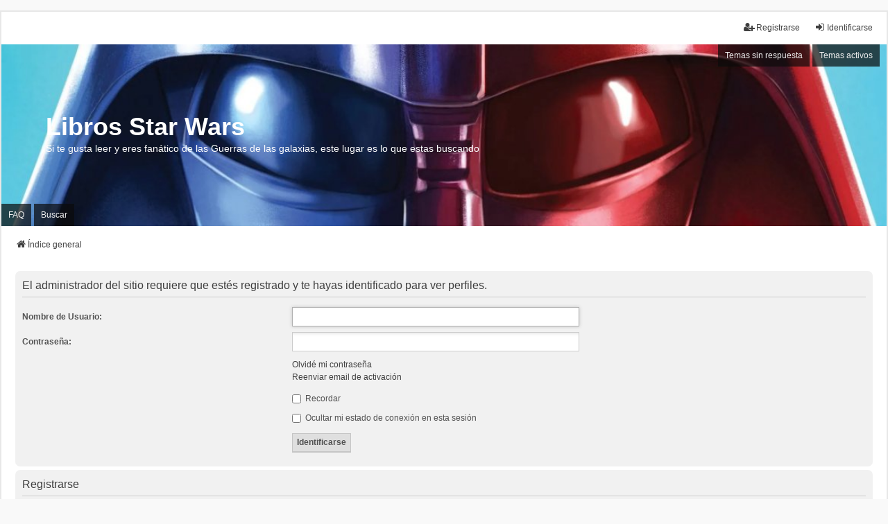

--- FILE ---
content_type: text/html; charset=UTF-8
request_url: https://librosstarwars.com.ar/memberlist.php?mode=viewprofile&u=2&sid=457cae884c19d43f07a33c13e31ccc74
body_size: 3654
content:
<!DOCTYPE html>
<html dir="ltr" lang="es">
<head>
<meta charset="utf-8" />
<meta http-equiv="X-UA-Compatible" content="IE=edge">
<meta name="viewport" content="width=device-width, initial-scale=1" />

<title>Libros Star Wars - Identificarse</title>

	<link rel="alternate" type="application/atom+xml" title="Feed - Libros Star Wars" href="/app.php/feed?sid=813e4a206a33e7319149d459bb49171a">			<link rel="alternate" type="application/atom+xml" title="Feed - Nuevos Temas" href="/app.php/feed/topics?sid=813e4a206a33e7319149d459bb49171a">				

<!--
	phpBB style name: we_universal
	Based on style:   prosilver (this is the default phpBB3 style)
	Original author:  Tom Beddard ( http://www.subBlue.com/ )
	Modified by:      nextgen ( http://xeronix.org/ )
	Modified by:      v12mike ( v12mike@ingenious.co.nz )
-->


<link href="./styles/prosilver/theme/stylesheet.css?assets_version=25" rel="stylesheet">
<link href="./assets/css/font-awesome.min.css?assets_version=25" rel="stylesheet">
<link href="./styles/we_universal/theme/common.css?assets_version=25" rel="stylesheet">
<link href="./styles/we_universal/theme/content.css?assets_version=25" rel="stylesheet">
<link href="./styles/we_universal/theme/cp.css?assets_version=25" rel="stylesheet">
<link href="./styles/we_universal/theme/forms.css?assets_version=25" rel="stylesheet">
<link href="./styles/we_universal/theme/colours.css?assets_version=25" rel="stylesheet">
<link href="./styles/we_universal/theme/responsive.css?assets_version=25" rel="stylesheet">
<link href="./styles/we_universal/theme/custom.css?assets_version=25" rel="stylesheet">




<!--[if lte IE 9]>
	<link href="./styles/prosilver/theme/tweaks.css?assets_version=25" rel="stylesheet">
<![endif]-->





<!--[if lt IE 9]>
	<script src="./styles/we_universal/template/html5shiv.min.js"></script>
<![endif]-->

</head>
<body id="phpbb" class="nojs notouch section-memberlist ltr  logged-out">


<div id="wrap" class="wrap">
	<a id="top" class="top-anchor" accesskey="t"></a>

	<div class="inventea-headerbar">
		<nav class="inventea-wrapper inventea-userbar">
			<div class="dropdown-container hidden inventea-mobile-dropdown-menu">
	<a href="#" class="dropdown-trigger inventea-toggle"><i class="icon fa fa-bars"></i></a>
	<div class="dropdown hidden">
	<div class="pointer"><div class="pointer-inner"></div></div>
	<ul class="dropdown-contents" role="menubar">

		
		<li>
			<a href="./index.php?sid=813e4a206a33e7319149d459bb49171a" role="menuitem">
				<i class="icon fa fa-fw fa-home" aria-hidden="true"></i>
				<span>Índice general</span>
			</a>
		</li>		
		
		<li data-skip-responsive="true">
			<a id="menu_faq" href="/app.php/help/faq?sid=813e4a206a33e7319149d459bb49171a" rel="help" title="Preguntas Frecuentes" role="menuitem">
				<i class="icon fa-question-circle fa-fw" aria-hidden="true"></i><span>FAQ</span>
			</a>
		</li>
		
					<li>
				<a href="./search.php?sid=813e4a206a33e7319149d459bb49171a" role="menuitem">
					<i class="icon fa-search fa-fw" aria-hidden="true"></i><span>Buscar</span>
				</a>
			</li>

			
			
				

			<li>
				<a href="./search.php?search_id=unanswered&amp;sid=813e4a206a33e7319149d459bb49171a" role="menuitem">
					<i class="icon fa-file-o fa-fw icon-gray" aria-hidden="true"></i><span>Temas sin respuesta</span>
				</a>
			</li>
			<li>
				<a href="./search.php?search_id=active_topics&amp;sid=813e4a206a33e7319149d459bb49171a" role="menuitem">
					<i class="icon fa-file-o fa-fw icon-blue" aria-hidden="true"></i><span>Temas activos</span>
				</a>
			</li>
			<li class="separator"></li>
		
		
										
				                    </ul>
    </div>
</div>


			<ul class="linklist bulletin inventea-user-menu" role="menubar">
																		<li class="small-icon rightside" data-skip-responsive="true"><a href="./ucp.php?mode=login&amp;redirect=memberlist.php%3Fmode%3Dviewprofile%26u%3D2&amp;sid=813e4a206a33e7319149d459bb49171a" title="Identificarse" accesskey="x" role="menuitem"><i class="icon fa-fw fa-sign-in" aria-hidden="true"></i>Identificarse</a></li>
											<li class="small-icon rightside" data-skip-responsive="true"><a href="./ucp.php?mode=register&amp;sid=813e4a206a33e7319149d459bb49171a" role="menuitem"><i class="icon fa-fw fa-user-plus" aria-hidden="true"></i>Registrarse</a></li>
										
										
							</ul>
		</nav>
	</div>

		<div class="inventea-header inventea-wrapper">
			<header>
			
						<nav>
			<div class="inventea-posts-menu">
				<ul class="inventea-menu" role="menubar">
																														<li>
						<a href="./search.php?search_id=unanswered&amp;sid=813e4a206a33e7319149d459bb49171a" role="menuitem">Temas sin respuesta</a>
					</li>
					<li>
						<a href="./search.php?search_id=active_topics&amp;sid=813e4a206a33e7319149d459bb49171a" role="menuitem">Temas activos</a>
					</li>
														</ul>
			</div>
			</nav>
			<div class="inventea-dashboard" role="banner">
				<a href="./index.php?sid=813e4a206a33e7319149d459bb49171a" title="Índice general">
					<div class="inventea-sitename">
						<h1>Libros Star Wars</h1>
						<span>Si te gusta leer y eres fanático de las Guerras de las galaxias, este lugar es lo que estas buscando</span>
					</div>
				</a>
				<img class="inventea-dashboard-image" src="./styles/we_universal/theme/images/dashboard.jpg?assets_version=25" alt="forum header image">
			</div>

			<nav>
				<div class="inventea-forum-menu">
					<ul class="inventea-menu" role="menubar">
												<li id="button_faq">
							<a href="/app.php/help/faq?sid=813e4a206a33e7319149d459bb49171a" rel="help" title="Preguntas Frecuentes" role="menuitem">FAQ</a>
						</li>
												<li>
							<a href="./search.php?sid=813e4a206a33e7319149d459bb49171a" role="menuitem">Buscar</a>
						</li>
																																			</ul>
				</div>
			</nav>
				</header>
	</div>

	<div class="inventea-wrapper inventea-content" role="main">
		
		<ul id="nav-breadcrumbs" class="linklist navlinks" role="menubar">
			
						
			
			<li class="breadcrumbs" itemscope itemtype="https://schema.org/BreadcrumbList">
    			
								<span class="crumb" itemtype="https://schema.org/ListItem" itemprop="itemListElement" itemscope><a itemprop="item" href="./index.php?sid=813e4a206a33e7319149d459bb49171a" accesskey="h" data-navbar-reference="index"><i class="icon fa-home fa-fw"></i><span itemprop="name">Índice general</span></a><meta itemprop="position" content="1" /></span>
    			
							</li>
					</ul>

		
		
<form action="./ucp.php?mode=login&amp;sid=813e4a206a33e7319149d459bb49171a" method="post" id="login" data-focus="username">
<div class="panel">
	<div class="inner">

	<div class="content">
		<h2 class="login-title">El administrador del sitio requiere que estés registrado y te hayas identificado para ver perfiles.</h2>

		<fieldset class="fields1">
				<dl>
			<dt><label for="username">Nombre de Usuario:</label></dt>
			<dd><input type="text" tabindex="1" name="username" id="username" size="25" value="" class="inputbox autowidth" /></dd>
		</dl>
		<dl>
			<dt><label for="password">Contraseña:</label></dt>
			<dd><input type="password" tabindex="2" id="password" name="password" size="25" class="inputbox autowidth" autocomplete="off" /></dd>
							<dd><a href="/app.php/user/forgot_password?sid=813e4a206a33e7319149d459bb49171a">Olvidé mi contraseña</a></dd>				<dd><a href="./ucp.php?mode=resend_act&amp;sid=813e4a206a33e7319149d459bb49171a">Reenviar email de activación</a></dd>					</dl>
						<dl>
			<dt>&nbsp;</dt>
			<dd><label for="autologin"><input type="checkbox" name="autologin" id="autologin" tabindex="4" /> Recordar</label></dd>			<dd><label for="viewonline"><input type="checkbox" name="viewonline" id="viewonline" tabindex="5" /> Ocultar mi estado de conexión en esta sesión</label></dd>
		</dl>
		
		<input type="hidden" name="redirect" value="./memberlist.php?mode=viewprofile&amp;u=2&amp;sid=813e4a206a33e7319149d459bb49171a" />
<input type="hidden" name="creation_time" value="1769293986" />
<input type="hidden" name="form_token" value="f5380fba6dd2b262bab4bf49662610a2348dfb9f" />

		
		<dl>
			<dt>&nbsp;</dt>
			<dd><input type="hidden" name="sid" value="813e4a206a33e7319149d459bb49171a" />
<input type="submit" name="login" tabindex="6" value="Identificarse" class="button1" /></dd>
		</dl>
		</fieldset>
	</div>

		</div>
</div>


	<div class="panel">
		<div class="inner">

		<div class="content">
			<h3>Registrarse</h3>
			<p>Para autenticarte debes estar registrado. Registrarte te tomará solo unos pocos segundos y te permitirá un amplio acceso al sistema. La Administración del sitio puede además otorgar permisos adicionales a los usuarios registrados. Antes de identificarte asegúrete de estar familiarizado con nuestros términos de uso y políticas relacionadas. Por favor, lee las normas de los foros mientras navegas por el sitio.</p>
			<p><strong><a href="./ucp.php?mode=terms&amp;sid=813e4a206a33e7319149d459bb49171a">Condiciones de uso</a> | <a href="./ucp.php?mode=privacy&amp;sid=813e4a206a33e7319149d459bb49171a">Política de privacidad</a></strong></p>
			<hr class="dashed" />
			<p><a href="./ucp.php?mode=register&amp;sid=813e4a206a33e7319149d459bb49171a" class="button2">Registrarse</a></p>
		</div>

		</div>
	</div>

</form>

				
			</div>

	<div class="inventea-footer-wrapper">
		<div id="page-footer" class="inventea-footer" role="contentinfo">
			<nav>
	<ul id="nav-footer" class="nav-footer linklist" role="menubar">
		<li class="breadcrumbs">
									<span class="crumb"><a href="./index.php?sid=813e4a206a33e7319149d459bb49171a" data-navbar-reference="index"><span>Índice general</span></a></span>					</li>

				
				
					<li class="small-icon">
				<a href="./ucp.php?mode=delete_cookies&amp;sid=813e4a206a33e7319149d459bb49171a" data-ajax="true" data-refresh="true" role="menuitem">Borrar cookies</a>
			</li>
		
				<li>Todos los horarios son <span title="UTC-3">UTC-03:00</span></li>
			</ul>
</nav>

			<footer class="inventea-credits">
								<p class="footer-row">
					<span class="footer-copyright">Desarrollado por <a href="https://www.phpbb.com/">phpBB</a>&reg; Forum Software &copy; phpBB Limited</span>
				</p>
								<p class="footer-row">
					<span class="footer-copyright">Traducción al español por <a href="https://www.phpbb-es.com/">phpBB España</a></span>
				</p>
								<p class="footer-row">
					<span class="footer-copyright">Style <a href="https://phpbb.com/customise/db/style/we_universal">we_universal</a>  created by INVENTEA & v12mike</span>
				</p>
								<p class="footer-row" role="menu">
					<a class="footer-link" href="./ucp.php?mode=privacy&amp;sid=813e4a206a33e7319149d459bb49171a" title="Privacidad" role="menuitem">
						<span class="footer-link-text">Privacidad</span>
					</a>
					|
					<a class="footer-link" href="./ucp.php?mode=terms&amp;sid=813e4a206a33e7319149d459bb49171a" title="Condiciones" role="menuitem">
						<span class="footer-link-text">Condiciones</span>
					</a>
				</p>
											</footer>
		</div>
	</div>

	<div id="darkenwrapper" class="darkenwrapper" data-ajax-error-title="Error AJAX" data-ajax-error-text="Algo salió mal al procesar tu solicitud." data-ajax-error-text-abort="Solicitud abortada por el usuario." data-ajax-error-text-timeout="Tu solicitud ha agotado el tiempo, por favor, inténtalo de nuevo." data-ajax-error-text-parsererror="Algo salió mal con la solicitud y el servidor devuelve una respuesta no válida.">
		<div id="darken" class="darken">&nbsp;</div>
	</div>

	<div id="phpbb_alert" class="phpbb_alert" data-l-err="Error" data-l-timeout-processing-req="Tiempo de espera agotado.">
		<a href="#" class="alert_close">
			<i class="icon fa-times-circle fa-fw" aria-hidden="true"></i>
		</a>
	<h3 class="alert_title">&nbsp;</h3><p class="alert_text"></p>
	</div>
	<div id="phpbb_confirm" class="phpbb_alert">
		<a href="#" class="alert_close">
			<i class="icon fa-times-circle fa-fw" aria-hidden="true"></i>
		</a>
		<div class="alert_text"></div>
	</div>

<div>
	<a id="bottom" class="anchor" accesskey="z"></a>
	</div>
</div>

<script src="./assets/javascript/jquery-3.6.0.min.js?assets_version=25"></script>
<script src="./assets/javascript/core.js?assets_version=25"></script>



<script src="./styles/prosilver/template/forum_fn.js?assets_version=25"></script>
<script src="./styles/prosilver/template/ajax.js?assets_version=25"></script>



</body>
</html>
